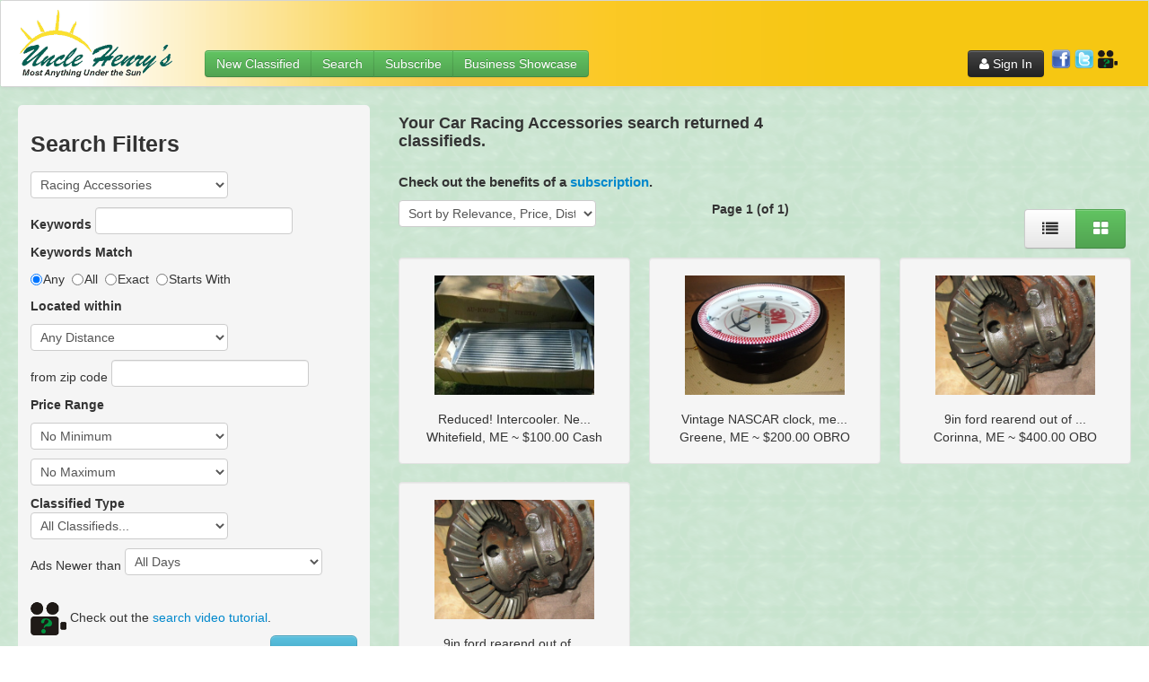

--- FILE ---
content_type: text/html; charset=utf-8
request_url: https://api.unclehenrys.com/search/Car%20Racing%20Accessories
body_size: 10202
content:
<!DOCTYPE html>
<html lang="en">
	<head>
    <!--<meta charset="utf-8">-->
    <meta http-equiv="content-type" content="text/html;charset=UTF-8">
    <meta http-equiv="X-UA-Compatible" content="IE=Edge,chrome=1">
    <meta name="viewport" content="width=device-width, initial-scale=1.0">
    <meta name="msapplication-config" content="none"/>
    <title>Search - Car%20 Racing%20 Accessories | Uncle Henry's</title>
      <meta content="America&#x27;s premier classified ad destination both in print and online.  Buy, sell or trade bargains on used cars, trucks, pets, guns, atv&#x27;s, snowmobiles" name="description" />
      <meta content="Uncle Henry&#x27;s Swap or Sell It Guide" name="author" />
		<meta content="authenticity_token" name="csrf-param" />
<meta content="lItiKGM4gEMz9Hosdp2UF3aI2FG5bZEcPgAWcawh394=" name="csrf-token" /> <!-- Le HTML5 shim, for IE6-8 support of HTML elements -->
		<!--[if lt IE 9]>
		<script src="//cdnjs.cloudflare.com/ajax/libs/html5shiv/3.6.1/html5shiv.js" type="text/javascript"></script>
		<![endif]-->
    <link href="/assets/application-b38fabbaed1969bbaff13180942678ea.css" media="all" rel="stylesheet" type="text/css" /> 
    <!-- For third-generation iPad with high-resolution Retina display: -->
		<!-- Size should be 144 x 144 pixels -->
		<link href="/assets/apple-touch-icon-144x144-precomposed.png" rel="apple-touch-icon-precomposed" sizes="144x144" type="image/png" /> <!-- For iPhone with high-resolution Retina display: -->
		<!-- Size should be 114 x 114 pixels -->
		<link href="/assets/apple-touch-icon-114x114-precomposed.png" rel="apple-touch-icon-precomposed" sizes="114x114" type="image/png" /> <!-- For first- and second-generation iPad: -->
		<!-- Size should be 72 x 72 pixels -->
		<link href="/assets/apple-touch-icon-72x72-precomposed.png" rel="apple-touch-icon-precomposed" sizes="72x72" type="image/png" /> <!-- For non-Retina iPhone, iPod Touch, and Android 2.1+ devices: -->
		<!-- Size should be 57 x 57 pixels -->
		<link href="/assets/apple-touch-icon-precomposed.png" rel="apple-touch-icon-precomposed" type="image/png" /> <!-- For all other devices -->
		<!-- Size should be 32 x 32 pixels -->
		<link href="/assets/favicon-cfc063c3433a20ea34c12fd288c30a0a.ico" rel="shortcut icon" type="image/vnd.microsoft.icon" />
		<script src="/assets/application-be19d6201e8d6f12a30d608a6d1be730.js" type="text/javascript"></script>
      <script type="text/javascript">
        var _gaq = _gaq || [];
        _gaq.push(['_setAccount', 'UA-26611148-1']);
        _gaq.push(['_trackPageview']); (function() {
          var ga = document.createElement('script');
          ga.type = 'text/javascript';
          ga.async = true;
          ga.src = ('https:' == document.location.protocol ? 'https://ssl' : 'http://www') + '.google-analytics.com/ga.js';
          var s = document.getElementsByTagName('script')[0];
          s.parentNode.insertBefore(ga, s);
        })();
      </script>
    <script type="text/javascript" src="https://js.stripe.com/v2/"></script>
    <link href="http://vjs.zencdn.net/5.8.8/video-js.css" rel="stylesheet">
    <!-- aflare code -->
    <script async src="//www.googletagservices.com/tag/js/gpt.js"></script>
    <script type="text/javascript" src="https://storage.googleapis.com/2gbaecevqqmq19mcizrgsa/s2gbaecevqqmq19mcizrgsa.js" async></script>
    <script type="text/javascript" src="https://storage.googleapis.com/2gbaecevqqmq19mcizrgsa/v2gbaecevqqmq19mcizrgsa.js"></script>
    <script>
      googletag.cmd.push(function() {
        googletag.defineSlot('/61772569/2gbaecevqqmq19mcizrgsa_wwwunclehenryscom_728x90_1', [728, 90], 'banner-728x90-1').addService(googletag.pubads());
        googletag.defineSlot('/61772569/2gbaecevqqmq19mcizrgsa_wwwunclehenryscom_320x480_1', [320, 480], 'banner-320x480-1').addService(googletag.pubads());
        googletag.defineSlot('/61772569/2gbaecevqqmq19mcizrgsa_wwwunclehenryscom_970x250_1', [970, 250], 'banner-970x250-1').addService(googletag.pubads());
        googletag.pubads().collapseEmptyDivs(true);
        googletag.enableServices();
      });
    </script>
    <!-- /aflare code -->
	</head>
	<body>
		<script>
			var app_url = 'https://api.unclehenrys.com/';
      var api_url = 'https://api.unclehenrys.com/';
      var stripe_key = 'pk_live_1fAYNCFncheK59ZmKFtVCS5a';
		</script>

		<div class="navbar" role="navigation">
			<div class="navbar-inner" id="site_header">
				<div class="container-fluid">
					<div class="row-fluid">
						<div class="span12">
							
							<!-- logo -->
							<a class="brand" id="uh-logo-container" href="/"><img alt="Uncle Henry&#x27;s" id="uh-logo" src="/assets/uhlogo-0bceae287225e3e3c0ef43e91f8f742a.gif" /></a>

							<div id="site_header_link_container">
								<!-- .nav-collapse -->
								<div class="nav-collapse">
									<div class="nav btn-toolbar">
										<div class="btn-group">
											<a href="/classified/edit/new" class="btn btn-success">New Classified</a>
											<a href="/search/all" class="btn btn-success">Search</a>
                      <a href="https://api.unclehenrys.com/purchase/online_sub" class="btn btn-success">Subscribe</a>
                      <a href="/business/showcase" class="btn btn-success">Business Showcase</a>
										</div>
									</div>
								</div>
	
								<!-- social btns -->
								<div id="social_media_follow_container">
									<a href="http://www.facebook.com/UncleHenrys" alt="Find Uncle Henry&#x27;s on Facebook" target="_blank"><img alt="Like us on Facebook" src="/assets/fb_small-9251d5ffd77610c5b53b6175259fad15.png" /></a>
                  <a href="http://twitter.com/unclehenrys" alt="Follow Uncle Henry&#x27;s on Twitter" target="_blank"><img alt="Follow us on Twitter" src="/assets/tw_small-a1d984898c8a2687883dddc9878dd7c6.png" /></a>
                  <a href="https://www.youtube.com/user/UncleHenrysOnline/videos" alt="Instructional videos on YouTube" target="_blank"><img alt="Instructional videos on YouTube" src="/assets/video_help-3fcc831e3ba7158caa41b82a1cfd9bfd.gif" /></a>
								</div>
								
								<div id="user-btns">
									<!-- mobile menu btn -->
									<div class="btn-group" id="mobile-menu-btn">
										<a class="btn btn-inverse">
											<i class="icon-list"></i> <span class="btn-nav-menu-text">MENU</span>
										</a>
										<a class="btn btn-inverse dropdown-toggle" data-toggle="dropdown"> <!-- data-target=".nav-collapse">-->
											<span class="caret"></span>
										</a>
										<ul class="dropdown-menu" role="menu">
											<li role="presentation">
											</li>
											<li role="presentation">
												<a href="/classified/edit/new">New Classified</a>
											</li><li role="presentation">
												<a href="/search/all">Search</a>
											</li><li role="presentation">
												<a href="/purchase/online_sub">Subscribe</a>
											</li><li role="presentation">
												<a href="/business/showcase">Business Showcase</a>
                      </li><li role="presentation">
												<a href="/discount_club">Discount Club</a>
                      </li>
										</ul>
									</div>
	
									<!-- my account -->
									<div class="btn-group">
                        <a class="btn btn-inverse" data-toggle="modal" href="https://api.unclehenrys.com/signin" >
                      <i class="icon-user"></i>&nbsp;Sign&nbsp;In</a>
									</div>
									
								</div><!-- /user-btns -->
							</div><!-- /site_header_link_container -->
						</div>
					</div><!-- /row -->
				</div>
			</div>
		</div>

		<div class="container-fluid">
			
			<div class="row-fluid">
  <div class="span4">
    <div class="search_form_container">
      <form accept-charset="UTF-8" action="/search/Car%20Racing%20Accessories?display=grid" id="search_form" method="post"><div style="margin:0;padding:0;display:inline"><input name="utf8" type="hidden" value="&#x2713;" /><input name="authenticity_token" type="hidden" value="lItiKGM4gEMz9Hosdp2UF3aI2FG5bZEcPgAWcawh394=" /></div>
  <input type="hidden" name="page" value="1" />
  <input type="hidden" name="sort_order_value" value="Score|A^Price|A^Distance|A^Date|D" />
  <input type="hidden" name="results_per_page" value="27" />
  <div>
    <h3>Search Filters</h3>
    <div>
      <!--<div class="row-fluid">
        <div class="span12">
          <div class="onoffswitch">
            <input type="checkbox" name="pictures_only"  id="pictures_only_switch"  >
          </div>
        </div>
      </div>-->
      <div class="row-fluid">
        <div class="span12">
          
<select id="classified_category_id" class="" name="classified_category_id">
    <option value="0" uh_category_nickname="all" cat_type="Standard">All Categories</option>
      <option value="156"  uh_category_nickname="Planes"  cat_type="Standard" packages_allowed="[]">Airplanes &amp; Equipment</option>
      <option value="157"  uh_category_nickname="ATV"  cat_type="Standard" packages_allowed="[]">All Terrain Vehicles</option>
      <option value="263"  uh_category_nickname="Animals"  cat_type="Standard" packages_allowed="[]">Animals</option>
        <option value=293  uh_category_nickname="Pet Accessories" 
          cat_type="Standard" 
          packages_allowed="[]">
          Animals: Accessories for Pets
        </option>
        <option value=158  uh_category_nickname="Horses" 
          cat_type="Standard" 
          packages_allowed="[]">
          Animals: Horses &amp; Accessories
        </option>
        <option value=159  uh_category_nickname="Livestock" 
          cat_type="Standard" 
          packages_allowed="[]">
          Animals: Livestock &amp; Accessories
        </option>
        <option value=160  uh_category_nickname="Pets" 
          cat_type="Exclusive" 
          packages_allowed="[14, 18, 19]">
          Animals: Pets
        </option>
      <option value="162"  uh_category_nickname="Antiques"  cat_type="Standard" packages_allowed="[]">Antiques</option>
      <option value="273"  uh_category_nickname="Appliances"  cat_type="Standard" packages_allowed="[]">Appliances</option>
      <option value="286"  uh_category_nickname="Arts &amp; Crafts"  cat_type="Standard" packages_allowed="[]">Arts &amp; Crafts</option>
      <option value="264"  uh_category_nickname="Car Parts"  cat_type="Standard" packages_allowed="[]">Automobile Accessories</option>
        <option value=265  uh_category_nickname="Antique Engines" 
          cat_type="Standard" 
          packages_allowed="[]">
          Automobile Accessories: Antique Engines
        </option>
        <option value=165  uh_category_nickname="Domestic Car Parts" 
          cat_type="Standard" 
          packages_allowed="[]">
          Automobile Accessories: Domestic
        </option>
        <option value=166  uh_category_nickname="Foreign Car Parts" 
          cat_type="Standard" 
          packages_allowed="[]">
          Automobile Accessories: Foreign
        </option>
        <option value=167  uh_category_nickname="Tires" 
          cat_type="Standard" 
          packages_allowed="[]">
          Automobile Accessories: Tires &amp; Wheels
        </option>
      <option value="168"  uh_category_nickname="New &amp; Used Cars"  cat_type="Standard" packages_allowed="[]">Automobiles</option>
        <option value=161  uh_category_nickname="Antique Cars" 
          cat_type="Standard" 
          packages_allowed="[]">
          Automobiles: Antique Autos
        </option>
        <option value=229  uh_category_nickname="Cars" 
          cat_type="Standard" 
          packages_allowed="[]">
          Automobiles: Cars, Minivans, etc...
        </option>
        <option value=218  uh_category_nickname="Sports Cars" 
          cat_type="Standard" 
          packages_allowed="[]">
          Automobiles: Sports Cars
        </option>
      <option value="169"  uh_category_nickname="Bikes"  cat_type="Standard" packages_allowed="[]">Bicycles</option>
      <option value="170"  uh_category_nickname="Boat Parts"  cat_type="Standard" packages_allowed="[]">Boat Accessories</option>
      <option value="266"  uh_category_nickname="Boats"  cat_type="Standard" packages_allowed="[]">Boats</option>
        <option value=181  uh_category_nickname="Commercial Boats" 
          cat_type="Standard" 
          packages_allowed="[]">
          Boats: Commercial &amp; Equipment
        </option>
        <option value=171  uh_category_nickname="Canoes &amp; Kayaks" 
          cat_type="Standard" 
          packages_allowed="[]">
          Boats: Paddle
        </option>
        <option value=172  uh_category_nickname="Small Boats" 
          cat_type="Standard" 
          packages_allowed="[]">
          Boats: Personal
        </option>
        <option value=173  uh_category_nickname="Power Boats" 
          cat_type="Standard" 
          packages_allowed="[]">
          Boats: Power
        </option>
        <option value=174  uh_category_nickname="Sail Boats" 
          cat_type="Standard" 
          packages_allowed="[]">
          Boats: Sail
        </option>
      <option value="175"  uh_category_nickname="Books &amp; Magazines"  cat_type="Standard" packages_allowed="[]">Books &amp; Magazines</option>
      <option value="176"  uh_category_nickname="Building Materials"  cat_type="Standard" packages_allowed="[]">Building Materials</option>
      <option value="177"  uh_category_nickname="Equipment"  cat_type="Standard" packages_allowed="[]">Business Equipment</option>
      <option value="178"  uh_category_nickname="Cameras"  cat_type="Standard" packages_allowed="[]">Cameras</option>
      <option value="179"  uh_category_nickname="Clothes"  cat_type="Standard" packages_allowed="[]">Clothing</option>
      <option value="180"  uh_category_nickname="Collectibles"  cat_type="Standard" packages_allowed="[]">Collectibles</option>
      <option value="290"  uh_category_nickname="Bulletin Board"  cat_type="Standard" packages_allowed="[]">Community Bulletin Board</option>
      <option value="182"  uh_category_nickname="Computers"  cat_type="Standard" packages_allowed="[]">Computers</option>
      <option value="267"  uh_category_nickname="Construction"  cat_type="Standard" packages_allowed="[]">Construction</option>
        <option value=183  uh_category_nickname="Construction Equipment" 
          cat_type="Standard" 
          packages_allowed="[]">
          Construction: Heavy Equipment
        </option>
        <option value=184  uh_category_nickname="Construction Tools" 
          cat_type="Standard" 
          packages_allowed="[]">
          Construction: Tools &amp; Accessories
        </option>
      <option value="185"  uh_category_nickname="Motorcycle Accessories"  cat_type="Standard" packages_allowed="[]">Cycle Accessories</option>
      <option value="271"  uh_category_nickname="Motorcycles"  cat_type="Standard" packages_allowed="[]">Cycles</option>
        <option value=186  uh_category_nickname="Dirt Bikes" 
          cat_type="Standard" 
          packages_allowed="[]">
          Cycles: Dirt &amp; Enduro
        </option>
        <option value=187  uh_category_nickname="Scooters" 
          cat_type="Standard" 
          packages_allowed="[]">
          Cycles: Mopeds &amp; Scooters
        </option>
        <option value=188  uh_category_nickname="Street Motorcycles" 
          cat_type="Standard" 
          packages_allowed="[]">
          Cycles: Street
        </option>
      <option value="189"  uh_category_nickname="Electronics"  cat_type="Standard" packages_allowed="[]">Electronics &amp; Radios</option>
      <option value="164"  uh_category_nickname="Auctions"  cat_type="Standard" packages_allowed="[]">Estate Sales &amp; Auctions</option>
      <option value="272"  uh_category_nickname="Farm &amp; Garden"  cat_type="Standard" packages_allowed="[]">Farm &amp; Garden</option>
        <option value=190  uh_category_nickname="Farm Items" 
          cat_type="Standard" 
          packages_allowed="[]">
          Farm &amp; Garden: Farm
        </option>
        <option value=191  uh_category_nickname="Home Gardening" 
          cat_type="Standard" 
          packages_allowed="[]">
          Farm &amp; Garden: Home
        </option>
      <option value="291"  uh_category_nickname="Ammo-Scopes-Holsters"  cat_type="Exclusive" packages_allowed="[14, 18, 19]">Firearm Ammo &amp; Acc</option>
      <option value="192"  uh_category_nickname="Guns"  cat_type="Exclusive" packages_allowed="[14, 18, 19]">Firearms</option>
      <option value="193"  uh_category_nickname="Free"  cat_type="Standard" packages_allowed="[]">Free For The Taking</option>
      <option value="287"  uh_category_nickname="Environmental"  cat_type="Standard" packages_allowed="[]">Go Green</option>
      <option value="194"  uh_category_nickname="Healthy Living"  cat_type="Standard" packages_allowed="[]">Health &amp; Fitness</option>
      <option value="195"  uh_category_nickname="Jobs"  cat_type="Standard" packages_allowed="[]">Help Wanted</option>
      <option value="196"  uh_category_nickname="Entertainment"  cat_type="Standard" packages_allowed="[]">Home Entertainment</option>
      <option value="197"  uh_category_nickname="Household Items"  cat_type="Standard" packages_allowed="[]">Household Items</option>
      <option value="198"  uh_category_nickname="Jewelry"  cat_type="Standard" packages_allowed="[]">Jewelry</option>
      <option value="199"  uh_category_nickname="Kids"  cat_type="Standard" packages_allowed="[]">Kid&#x27;s Korner</option>
      <option value="200"  uh_category_nickname="Everything Else"  cat_type="Standard" packages_allowed="[]">Miscellaneous</option>
      <option value="202"  uh_category_nickname="Motor Homes &amp; Campers"  cat_type="Standard" packages_allowed="[]">Motor Homes &amp; Campers</option>
      <option value="203"  uh_category_nickname="Instruments"  cat_type="Standard" packages_allowed="[]">Musical Instruments &amp; Acc</option>
      <option value="292"  uh_category_nickname="Neighbors"  cat_type="Standard" packages_allowed="[]">Neighbors In Need</option>
      <option value="204"  uh_category_nickname="Pools &amp; Hot Tubs"  cat_type="Standard" packages_allowed="[]">Pools, Hot Tubs &amp; Spas</option>
      <option value="210"  uh_category_nickname="Car Racing"  cat_type="Standard" packages_allowed="[]">Racing</option>
      <option value="211" selected=&quot;selected&quot; uh_category_nickname="Car Racing Accessories"  cat_type="Standard" packages_allowed="[]">Racing Accessories</option>
      <option value="268"  uh_category_nickname="Real Estate"  cat_type="Standard" packages_allowed="[]">Real Estate</option>
        <option value=205  uh_category_nickname="Land" 
          cat_type="Standard" 
          packages_allowed="[]">
          Real Estate: Acreage &amp; Lots
        </option>
        <option value=206  uh_category_nickname="Commercial Property" 
          cat_type="Standard" 
          packages_allowed="[]">
          Real Estate: Commercial &amp; Income
        </option>
        <option value=207  uh_category_nickname="Condos" 
          cat_type="Standard" 
          packages_allowed="[]">
          Real Estate: Condos &amp; Timeshares
        </option>
        <option value=208  uh_category_nickname="Houses &amp; Farms" 
          cat_type="Standard" 
          packages_allowed="[]">
          Real Estate: Farm &amp; Residential
        </option>
        <option value=201  uh_category_nickname="Mobile Homes" 
          cat_type="Standard" 
          packages_allowed="[]">
          Real Estate: Mobile Homes
        </option>
        <option value=212  uh_category_nickname="Rental Property" 
          cat_type="Exclusive" 
          packages_allowed="[14, 18, 19]">
          Real Estate: Rentals
        </option>
        <option value=209  uh_category_nickname="Seasonal &amp; Waterfront Property" 
          cat_type="Standard" 
          packages_allowed="[]">
          Real Estate: Seasonal &amp; Waterfront
        </option>
      <option value="213"  uh_category_nickname="Seniors"  cat_type="Standard" packages_allowed="[]">Senior Selections</option>
      <option value="214"  uh_category_nickname="Services"  cat_type="Standard" packages_allowed="[]">Services</option>
      <option value="215"  uh_category_nickname="Snowmobile Accessories"  cat_type="Standard" packages_allowed="[]">Snowmobile Accessories</option>
      <option value="216"  uh_category_nickname="Snowmobiles"  cat_type="Standard" packages_allowed="[]">Snowmobiles</option>
      <option value="217"  uh_category_nickname="Sports"  cat_type="Standard" packages_allowed="[]">Sporting Items</option>
      <option value="219"  uh_category_nickname="Stoves"  cat_type="Standard" packages_allowed="[]">Stoves</option>
      <option value="220"  uh_category_nickname="Trade"  cat_type="Standard" packages_allowed="[]">Swap &amp; Trade</option>
      <option value="221"  uh_category_nickname="Tickets"  cat_type="Standard" packages_allowed="[]">Tickets &amp; Travel</option>
      <option value="222"  uh_category_nickname="Trailers"  cat_type="Standard" packages_allowed="[]">Trailers</option>
      <option value="223"  uh_category_nickname="Truck Parts"  cat_type="Standard" packages_allowed="[]">Truck Accessories</option>
      <option value="270"  uh_category_nickname="Trucks"  cat_type="Standard" packages_allowed="[]">Trucks</option>
        <option value=230  uh_category_nickname="Trucks &amp; SUVs" 
          cat_type="Standard" 
          packages_allowed="[]">
          Trucks: Light Duty/Sport Utility
        </option>
        <option value=225  uh_category_nickname="Heavy Duty Trucks" 
          cat_type="Standard" 
          packages_allowed="[]">
          Trucks: Medium &amp; Heavy Duty
        </option>
      <option value="226"  uh_category_nickname="Wanted"  cat_type="Standard" packages_allowed="[]">Wanted</option>
      <option value="288"  uh_category_nickname="Events"  cat_type="Standard" packages_allowed="[]">What&#x27;s Happening</option>
      <option value="227"  uh_category_nickname="Yard Sales"  cat_type="Standard" packages_allowed="[]">Yard Sales &amp; Flea Markets</option>
</select>
<div id='attribute_target'></div>
<script>
  $("#classified_category_id").change(function(event){
    checkCatTypeForPlacement(event);
  })
</script>

  <script>
    var attr_values = {};
    $("#classified_category_id").change(function(event){
      appendCategoryAttributes($(event.target).find(':selected').val(), 'attribute_target', true);
    })
    $(document).ready(function(){
      appendCategoryAttributes($("#classified_category_id").find(':selected').val(), 'attribute_target', true);
    })
  </script>

        </div>
      </div>
      <div class="row-fluid">
        <div class="span12">
          <b>Keywords</b>
          <input type="text" name="keywords" value="" />
        </div>
      </div>
      <div class="row-fluid">
        <div class="span12">
          <b>Keywords Match</b>
        </div>
      </div>
      <div class="row-fluid">
        <div class="span12">
          


<label class="short"><input type="radio" name="keywords_modifier" value="Any" id='Any' checked=&quot;checked&quot;/>Any</label>
<label class="short"><input type="radio" name="keywords_modifier" value="All" id='All' />All</label>
<label class="short"><input type="radio" name="keywords_modifier" value="Exact" id='Exact' />Exact</label>
<label class="short"><input type="radio" name="keywords_modifier" value="Starts With" id='Starts With' />Starts With</label>





        </div>
      </div>
      <div class="row-fluid">
        <div class="span12">
          <b>Located within</b>
        </div>
      </div>
      <div class="row-fluid">
        <div class="span12">
          <select id="search_radius" name="search_radius">
	<option value="9999999">Any Distance</option>
    <option value="5"  >
      5 miles
    </option>
    <option value="15"  >
      15 miles
    </option>
    <option value="25"  >
      25 miles
    </option>
    <option value="50"  >
      50 miles
    </option>
    <option value="75"  >
      75 miles
    </option>
    <option value="100"  >
      100 miles
    </option>
    <option value="150"  >
      150 miles
    </option>
    <option value="250"  >
      250 miles
    </option>
    <option value="350"  >
      350 miles
    </option>
    <option value="500"  >
      500 miles
    </option>
    <option value="750"  >
      750 miles
    </option>
    <option value="1000"  >
      1000 miles
    </option>
</select>



 
          <br />from zip code 
          <input type="text" name="search_location" value="" />
        </div>
      </div>
      <div class="row-fluid">
        <div class="span12">
          <b>Price Range</b>
        </div>
      </div>
      <div class="row-fluid">
        <div class="span12">
          <select id="price_min" name="price_min"> 
    <option value = 0 selected >
        No Minimum
    </option>
    <option value = 10  >
        $10.00
    </option>
    <option value = 50  >
        $50.00
    </option>
    <option value = 100  >
        $100.00
    </option>
    <option value = 250  >
        $250.00
    </option>
    <option value = 500  >
        $500.00
    </option>
    <option value = 750  >
        $750.00
    </option>
    <option value = 1000  >
        $1,000.00
    </option>
    <option value = 1500  >
        $1,500.00
    </option>
    <option value = 2000  >
        $2,000.00
    </option>
    <option value = 2500  >
        $2,500.00
    </option>
    <option value = 3500  >
        $3,500.00
    </option>
    <option value = 5000  >
        $5,000.00
    </option>
    <option value = 7500  >
        $7,500.00
    </option>
    <option value = 10000  >
        $10,000.00
    </option>
    <option value = 15000  >
        $15,000.00
    </option>
    <option value = 20000  >
        $20,000.00
    </option>
    <option value = 25000  >
        $25,000.00
    </option>
    <option value = 35000  >
        $35,000.00
    </option>
    <option value = 50000  >
        $50,000.00
    </option>
    <option value = 75000  >
        $75,000.00
    </option>
    <option value = 150000  >
        $150,000.00
    </option>
    <option value = 200000  >
        $200,000.00
    </option>
    <option value = 250000  >
        $250,000.00
    </option>
    <option value = 500000  >
        $500,000.00
    </option>
    <option value = 1000000  >
        $1,000,000.00
    </option>
    <option value = 10000000  >
        $10,000,000.00
    </option>
    <option value = 1000000000  >
        No Maximum
    </option>
</select>




 
 
          <select id="price_max" name="price_max"> 
    <option value = 1000000000 selected >
        No Maximum
    </option>
    <option value = 10000000  >
        $10,000,000.00
    </option>
    <option value = 1000000  >
        $1,000,000.00
    </option>
    <option value = 500000  >
        $500,000.00
    </option>
    <option value = 250000  >
        $250,000.00
    </option>
    <option value = 200000  >
        $200,000.00
    </option>
    <option value = 150000  >
        $150,000.00
    </option>
    <option value = 75000  >
        $75,000.00
    </option>
    <option value = 50000  >
        $50,000.00
    </option>
    <option value = 35000  >
        $35,000.00
    </option>
    <option value = 25000  >
        $25,000.00
    </option>
    <option value = 20000  >
        $20,000.00
    </option>
    <option value = 15000  >
        $15,000.00
    </option>
    <option value = 10000  >
        $10,000.00
    </option>
    <option value = 7500  >
        $7,500.00
    </option>
    <option value = 5000  >
        $5,000.00
    </option>
    <option value = 3500  >
        $3,500.00
    </option>
    <option value = 2500  >
        $2,500.00
    </option>
    <option value = 2000  >
        $2,000.00
    </option>
    <option value = 1500  >
        $1,500.00
    </option>
    <option value = 1000  >
        $1,000.00
    </option>
    <option value = 750  >
        $750.00
    </option>
    <option value = 500  >
        $500.00
    </option>
    <option value = 250  >
        $250.00
    </option>
    <option value = 100  >
        $100.00
    </option>
    <option value = 50  >
        $50.00
    </option>
    <option value = 10  >
        $10.00
    </option>
    <option value = 0  >
        No Minimum
    </option>
</select>




 

        </div>
      </div>
      <div class="row-fluid">
        <div class="span12">
          <b>Classified Type</b><br />
          <select id="direction" name="direction">	
	<option value="Any">All Classifieds...</option> 
        <option value="For Sale"  >
          For Sale
        </option>
        <option value="Wanted"  >
          Wanted
        </option>
</select>


        </div>
      </div>
      <div class="row-fluid">
        <div class="span12">
          <input type="hidden" id="active_ads_only" name="ad_status" value="active" />
          Ads Newer than <select name="active_ads_newer_than">
            <option value="10000">All Days</option>
              <option value="1" >1 Day(s)</option>
              <option value="2" >2 Day(s)</option>
              <option value="3" >3 Day(s)</option>
              <option value="4" >4 Day(s)</option>
              <option value="5" >5 Day(s)</option>
              <option value="6" >6 Day(s)</option>
              <option value="7" >7 Day(s)</option>
          </select>
        </div>
      </div>
    </div>
  </div>
  <br />
  <div class="row-fluid">
    <div class="span12">
      <a href="http://www.youtube.com/watch?v=vcGJxlP5WFY" target="_blank"><img alt="Video_help" src="/assets/video_help-3fcc831e3ba7158caa41b82a1cfd9bfd.gif" style="width:40px;" /></a>
      Check out the <a href="http://www.youtube.com/watch?v=vcGJxlP5WFY" alt="Place Classified video tutorial" target="_blank">search video tutorial</a>.
      <input class="btn btn-info btn-large pull-right" type="submit" name="submit_search" value="Search" />
    </div>
  </div>
</form> 
    </div>
    <br />
    <div id="commDisp" class="center">
    </div>
    <div class="center">
      <h5>
          <a href="https://onlinedisplayads.unclehenrys.com" target="_blank">Want your business to appear in all Car Racing Accessories searches?</a>
      </h5>
    </div>    
  </div>
  <div class="span8">
    <div class="row-fluid">
      <div class="span7 search_results_notice">
          <h4>Your Car Racing Accessories search returned 4 classifieds.</h4>
            <p>
            Check out the benefits of a <a href="/purchase/online_sub">subscription</a>.
            </p>
      </div>
      <div class="span5">
      </div>
    </div>
    <div class="row-fluid search_result_paging">
      <div class="span5">
        <select id="search_sort">
            <option value="Score|A^Price|A^Distance|A^Date|D" selected=&quot;selected&quot;>Sort by Relevance, Price, Distance, Newest</option>
            <option value="Price|A^Distance|A" >Sort by Price (low to high)</option>
            <option value="Price|D^Distance|A" >Sort by Price (high to low)</option>
            <option value="Distance|A" >Sort by Distance (closest first)</option>
            <option value="Date|D^Distance|A" >Sort by Date (newest first)</option>
            <option value="Date|A^Distance|A" >Sort by Date (oldest first)</option>
        </select>
      </div>
      <div class="span5">
        <b>Page 1 (of 1)</b>
       </div>
       <div class="span2">
        <div class="btn-toolbar">
          <div class="btn-group">
            <a class="change_search_display btn btn-large" href="#" uh-display-type="list"><i class="icon-list" uh-display-type="list"></i></a>
            <a class="change_search_display btn btn-large btn-success" href="#" uh-display-type="grid"><i class="icon-th-large" uh-display-type="grid"></i></a>
          </div>
        </div>
      </div>
    </div>
    <div class="row-fluid search_results">
      <div class="span12">
            <div class="row-fluid">
                <div class="span4 well pic_view_item ">
  <a name="5028559"></a>
  <a class="unobtrusive_link" href="/classified/5028559/classified?back=%2Fsearch%2FCar%2520Racing%2520Accessories%3Fsr%3D1650845%235028559">
    <div class="pic_view_img_container center">
          <img src="https://www.unclehenrys.com/public/uploads/img_1134963_2025_05_26_12_29_46_568.jpg" />
    </div>
    <p class="center" style="margin-bottom: 0em;">
          Reduced! Intercooler. Ne...<br />
      Whitefield, ME ~ $100.00 Cash 
      </p>    
  </a>
</div>
    
                <div class="span4 well pic_view_item ">
  <a name="5023550"></a>
  <a class="unobtrusive_link" href="/classified/5023550/classified?back=%2Fsearch%2FCar%2520Racing%2520Accessories%3Fsr%3D1650845%235023550">
    <div class="pic_view_img_container center">
          <img src="https://www.unclehenrys.com/public/uploads/img_1215957_2024_12_20_19_58_29_154.jpg" />
    </div>
    <p class="center" style="margin-bottom: 0em;">
          Vintage NASCAR clock, me...<br />
      Greene, ME ~ $200.00 OBRO 
      </p>    
  </a>
</div>
    
                <div class="span4 well pic_view_item ">
  <a name="4698992"></a>
  <a class="unobtrusive_link" href="/classified/4698992/classified?back=%2Fsearch%2FCar%2520Racing%2520Accessories%3Fsr%3D1650845%234698992">
    <div class="pic_view_img_container center">
          <img src="https://www.unclehenrys.com/public/uploads/img_584662_2017_12_28_17_08_03_216.jpg" />
    </div>
    <p class="center" style="margin-bottom: 0em;">
          9in ford rearend out of ...<br />
      Corinna, ME ~ $400.00 OBO 
      </p>    
  </a>
</div>
    
                  </div>
                  <div class="row-fluid">
                <div class="span4 well pic_view_item ">
  <a name="5025214"></a>
  <a class="unobtrusive_link" href="/classified/5025214/classified?back=%2Fsearch%2FCar%2520Racing%2520Accessories%3Fsr%3D1650845%235025214">
    <div class="pic_view_img_container center">
          <img src="https://www.unclehenrys.com/public/uploads/img_584662_2017_12_28_17_08_03_216.jpg" />
    </div>
    <p class="center" style="margin-bottom: 0em;">
          9in ford rearend out of ...<br />
      Corinna, ME ~ $400.00 OBO 
      </p>    
  </a>
</div>
    
                </div>
            </div>
          <div class="row-fluid">
            <div class="span12">
              <h5>Your Car Racing Accessories search returned 4 classifieds.</h5>
            </div>
          </div>
          <div class="row-fluid search_result_paging">
            <div class="span6">
              <select id="search_sort">
                  <option value="Score|A^Price|A^Distance|A^Date|D" selected=&quot;selected&quot;>Sort by Relevance, Price, Distance, Newest</option>
                  <option value="Price|A^Distance|A" >Sort by Price (low to high)</option>
                  <option value="Price|D^Distance|A" >Sort by Price (high to low)</option>
                  <option value="Distance|A" >Sort by Distance (closest first)</option>
                  <option value="Date|D^Distance|A" >Sort by Date (newest first)</option>
                  <option value="Date|A^Distance|A" >Sort by Date (oldest first)</option>
              </select>
            </div>
            <div class="span6">
              <b>Page 1 (of 1)</b>
            </div>
          </div>
      </div>
    </div>
  </div>
</div>
    <div class="row-fluid">
  <div class="span12 center">
    <div class="tinytext">
      <a href="/purchase/online_sub">Subscribers</a> don't see these.
    </div>
    <div class="paid_cdn center">
      <script async src="//pagead2.googlesyndication.com/pagead/js/adsbygoogle.js"></script>
      <!-- Detail View -->
      <ins class="adsbygoogle" style="display:inline-block;width:728px;height:90px" data-ad-client="ca-pub-3791699971598284" data-ad-slot="9906987256"></ins>
      <script>
        (adsbygoogle = window.adsbygoogle || []).push({});
      </script>
    </div>
  </div>
</div>

<script>
  search_data = {
		                p: 1,
		                c: '211',
		                t: 'null',
		                st:'9e4819e153628d372864bf62d913b57f296a25b9343cfdc0ced2275c02c22612'
		              };
                
  $(document).ready(function () {
    
		//$("#commDisp").append('<script src="https://www.unclehenrys.com/comm_url/comm_url.js?'+ jQuery.param(search_data) +'" />');

    performAjax('/commercial_ad/srd', 'get', jQuery.param(search_data), insertCommadToSearchResults, genericErrorHandler);
    
    $('.paging').click(function(event){
      event.preventDefault();
      pg = $(event.target).attr('page_val');
      frm = $('#search_form');
      frm.find('input[name="page"]').val(pg);
      frm.submit();
    })
    $('#search_sort').change(function(event){
      srt = $(event.target).find(':selected').val();
      frm = $('#search_form');
      frm.find('input[name="sort_order_value"]').val(srt);
      frm.submit();
    })
    $('#search_max_results_select').change(function(event){
      recs = $(event.target).find(':selected').val();
      frm = $('#search_form');
      frm.find('input[name="results_per_page"]').val(recs);
      frm.submit();
    })
    $('.search_narrower_category_link').click(function(event){
      event.preventDefault();
      catid = $(event.target).attr('uh_cat_id');
      $('#classified_category_id').val(catid);
      $('#classified_category_id').change();
      $('#search_form').submit();
    })
    $('#search_narrower_category_select').change(function(event){
      catid = $(event.target).find(":selected").val();
      $('#classified_category_id').val(catid);
      $('#classified_category_id').change();
      $('#search_form').submit();
    })
    $('#classified_category_id').change(function(event){
      frm = $('#search_form');
      path = frm.attr('action');
      path = path.substr(0, path.lastIndexOf("/")+1);
      frm.attr('action', path + $(event.target).find(':selected').attr('uh_category_nickname'));
    })
  })
</script>


			<footer>
				<p class="text-center">
        &copy; Uncle Henry's 2026 | <a href="/avoid_fraud">Avoiding Fraud</a> | <a href="/terms">Terms of Use</a> | <a href="#contactModalForOther" data-toggle="modal" class="contactInitializer"> Contact Us </a> | <a href="/down_east_dickering">Down East Dickering</a>
				</p>
				<div id="contactModalForOther" class="modal hide fade" tabindex="-1" role="dialog" aria-labelledby="myModalLabel" aria-hidden="true">
					<div class="container-fluid"  id="contact_us_container_Other">
	<div class="row-fluid">
		<h2>Contact Uncle Henry's</h2>
		<div id="contact_us_errors" class="error center">
		</div>
		<br />
    <input type="text" name="contact_email" id="contact_email" placeholder="Your email address" class="watermark"
      value="" />
		<br /><br /><br />
		<input type="text" name="contact_phone" id="contact_phone" placeholder="Your phone number" class="watermark"></input>
	  <br /><br /><br />
	  <select id="subjects" name="subjects">
	  		<option value="Advertising"  >
			      Advertising
			    </option>	  		  	
	  		<option value="Home Delivery"  >
			      Home Delivery
			    </option>	  		  	
	  		<option value="My Account"  >
			      My Account
			    </option>	  		  	
	  		<option value="Subscriptions"  >
			      Subscriptions
			    </option>	  		  	
	  		<option value="Packages"  >
			      Packages
			    </option>	  		  	
	  		<option value="Website Feedback"  >
			      Website Feedback
			    </option>	  		  	
	  		<option value="Other" selected=&quot;selected&quot; >
			      Other
			    </option>	  		  	
	  </select>
	  <br /><br />
	  Message:<br />  
	  <textarea rows="6" id="reply" name="reply" style="width: 100%;" id="contact_msg"></textarea>
		<br /><br />
		<div id="confirm_msg" class="center">
		</div>	
		<div class="modal-footer">
		    <button class="btn" data-dismiss="modal" aria-hidden="true">Cancel</button>
        <button id="cc_submit" class="btn btn-primary" onclick="contactUsOther();">Send</button>		        			    
		  </div>
	</div>
</div>

<script>
  var contactUsOther = function() {			
    var errors = '';
    var conf_msg = '';
    var prnt = $('#contact_us_container_Other');
	  prnt.find('#contact_us_errors').html('');
		var email = prnt.find('input[name="contact_email"]').val();
		var body = prnt.find('textarea[name="reply"]').val();
		var phone = prnt.find('input[name="contact_phone"]').val();
		var subject = prnt.find('select[name="subjects"]').find(':selected').val();
		
		if((email=='')||(email=='Your email address') || (!email.match(email_regex))) {
			errors += 'A valid email is required. ';
		}
		if(body=='') {
			errors += 'A message is required. ';
		}		
		if(errors.length == 0){						
			var cont_func = "contact";
      var params = {'contact_email': email, 'contact_phone': phone, 'message': body, 'subject': subject,
                'sent_from_page': document.location.href};
      var result = performAjaxAndReturn(cont_func, 'POST', params, false);	
      if (result['result'] == 'success') {      					
				$('#contactModalForOther').modal('hide');	
				alert('Thank you for your inquiry, we will respond as soon as possible.');
			}
			else {
				conf_msg = '<p class="error">There was a problem sending your message.</p>';				
      }
			prnt.find('#confirm_msg').html(conf_msg);		
			
		}
		else {
			prnt.find('#contact_us_errors').html(errors);
		}		
	}		
</script>



				</div>
			</footer>
			  <div id="signinModal" class="modal large hide fade login_container" tabindex="-1" role="dialog" aria-labelledby="sign in" aria-hidden="true">
				<div class="modal-body" id="signin_modal_body">
	<div class="modal-header">
	  <h4>Sign In</h4>
	  <div class="error" id="result_errors"></div>
	</div>

  <div class="row-fluid">
    <div class="span8">
      <table>
        <tr>
          <td><label>Email</label></td>
          <td><input id="email" type="email" name="email" size="18%"/></td>
        </tr>
        <tr>
          <td><label>Password</label></td> 
          <td><input id="password" type="password" name="password" size="18%" /></td>
        </tr>
        <tr>
          <td><label>Remember Me</label></td>
          <td><input id="remember_me" type="checkbox" name="remember_me" value="true" class="rememberme_checkbox"/></td>
        </tr>
        <tr>
          <td></td>
          <td><a href="/forgot_password/" title="Reset your password">Forgot your password?</a></td>
        </tr>
        <tr>
          <td> </td>
          <td><button id="submit" class="btn btn-primary uh-login-x-submit">Sign In</button></td>
        </tr>
      </table>
    </div>
  </div>
  <hr />
  <div class="row-fluid">
    <div class="span8">
      <h4>Create Account</h4>
      <table>
        <tr>
          <td><label>Email</label></td>
          <td><input id="create_email" type="email" name="create_email" size="18%"/></td>
        </tr>
        <tr>
          <td><label>Confirm Email</label></td>
          <td><input id="create_email_confirm" type="email" name="create_email_confirm" size="18%"/></td>
        </tr>
        <tr>
          <td><label>Password</label></td> 
          <td><input id="create_password" type="password" name="create_password" size="18%" /></td>
        </tr>
        <tr>
          <td><label>Confirm Password</label></td> 
          <td><input id="create_password_confirm" type="password" name="create_password_confirm" size="18%" /></td>
        </tr>
        <tr>
          <td> </td>
          <td><button id="submit" class="btn btn-primary uh-create-x-submit">Create Account</button></td>
        </tr>
      </table>
    </div>
  </div>
</div>

<div class="modal-footer">
  <span class="text-info transmitting_data hide">Signing you in...  </span>
  <button class="btn" data-dismiss="modal" aria-hidden="true">Cancel</button>		  
</div>



        </div>
      <div id="postCreateAccountModal" class="modal large hide fade login_container" tabindex="-1" role="dialog" aria-labelledby="new account" aria-hidden="true">
      <div class="modal-body" id="signin_modal_body" style="max-height: 600px;">
	<div class="modal-header">
    <b>You have a <span style="color: #FF6633;font-size:115%;">FREE account</span>! &nbsp;&nbsp;&nbsp;How about a <a href="/purchase/online_sub" style="color: #33A3A3;font-size:115%;">Subscription</a>?</b>
	</div>
  <div class="row-fluid">
    <div class="span12">
      <img alt="Sub_sale_bar_graph" src="/assets/sub_sale_bar_graph-ef1206b5b4f01fa01fe3250c8a8367e1.gif" />
    </div>
  </div>
  <!--<div class="row-fluid">
    <div class="span12">
      Your account allows you to place free online classifieds, create Ad Finders, post classifieds to Facebook, and more!
      <div>
        <b>Still Want More?</b> For just $8 a month (the cost of a single Silver package), you can get a subscription that gives you: 
        <ul>
          <li>up to 10 classifieds in print at a time</li>
          <li>search print edition classifieds</li>
          <li>enhanced selling tools, including more pictures</li>
          <li>priority email responses</li>
          <li>bookmarking classifieds</li>
          <li>text classifieds to yourself or a friend</li>
          <li>Discount Club access</li>
          <li>and a whole lot more!</li>
        </ul>
        Check out our <a href="/purchase/online_sub">Subscription Page</a> for more details and to purchase. If you are in the middle of placing a classified, you can save it first, or come back after your purchase to take advantage of all the great benefits a subscription gives you! 
      </div>  
    </div>
  </div>
  <div class="row-fluid">
    <div class="span12">
      <hr />
      <b>Running A Business?</b>
      <br />
      We have a Business Subscription designed for you! Get listed in our Business Showcase, use our Inventory Manager and display it on your own site, create coupons for your products and more, all free with a <a href="/purchase/online_sub">subscription</a>!
    </div>
  </div>-->
</div>

<div class="modal-footer">
  <button class="btn" data-dismiss="modal" aria-hidden="true">Close</button>		
  <a href="/purchase/online_sub" class="btn btn-success">Get A Subscription</a>
</div>



      </div>
		</div><!-- /container -->
	</body>
</html>


--- FILE ---
content_type: text/html; charset=utf-8
request_url: https://www.google.com/recaptcha/api2/aframe
body_size: 266
content:
<!DOCTYPE HTML><html><head><meta http-equiv="content-type" content="text/html; charset=UTF-8"></head><body><script nonce="4Uot2Tvoyf6Q7FNPWuwppw">/** Anti-fraud and anti-abuse applications only. See google.com/recaptcha */ try{var clients={'sodar':'https://pagead2.googlesyndication.com/pagead/sodar?'};window.addEventListener("message",function(a){try{if(a.source===window.parent){var b=JSON.parse(a.data);var c=clients[b['id']];if(c){var d=document.createElement('img');d.src=c+b['params']+'&rc='+(localStorage.getItem("rc::a")?sessionStorage.getItem("rc::b"):"");window.document.body.appendChild(d);sessionStorage.setItem("rc::e",parseInt(sessionStorage.getItem("rc::e")||0)+1);localStorage.setItem("rc::h",'1768525475841');}}}catch(b){}});window.parent.postMessage("_grecaptcha_ready", "*");}catch(b){}</script></body></html>